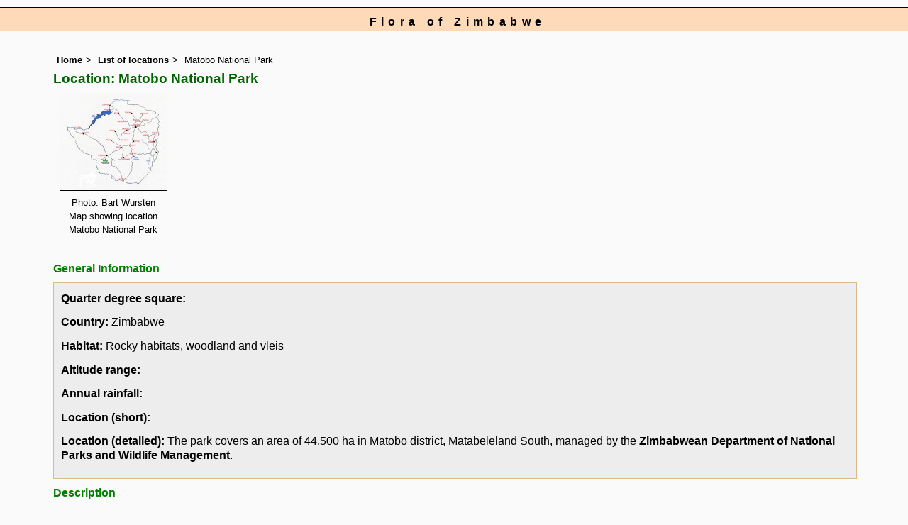

--- FILE ---
content_type: text/html; charset=UTF-8
request_url: https://www.zimbabweflora.co.zw/speciesdata/location-display.php?location_id=170
body_size: 4515
content:
<!DOCTYPE html>
<html lang="en">
<head><!-- Google tag (gtag.js) -->
<script async src="https://www.googletagmanager.com/gtag/js?id=G-TZJK90610Z"></script>
<script>
  window.dataLayer = window.dataLayer || [];
  function gtag(){dataLayer.push(arguments);}
  gtag('js', new Date());

  gtag('config', 'G-TZJK90610Z');
</script><title>Flora of Zimbabwe: Location details: Matobo National Park</title>
<meta charset="utf-8">
<meta name="description"
content="A web site containing information about the Flora of Zimbabwe">

<meta name="author" content="Mark Hyde">
<meta name="viewport" content="width=device-width, initial-scale=1">
<link href="https://cdn.jsdelivr.net/npm/bootstrap@5.3.3/dist/css/bootstrap.min.css" rel="stylesheet" integrity="sha384-QWTKZyjpPEjISv5WaRU9OFeRpok6YctnYmDr5pNlyT2bRjXh0JMhjY6hW+ALEwIH" crossorigin="anonymous">
<link rel="stylesheet" type="text/css" href="../css/zim.css">

<link rel="icon" type="image/x-icon" href="../favicons/zim-icon.png">

</head>
<body>
<div id="Header">Flora of Zimbabwe</div>
<div class="container-fluid">
  <div class="row">
    <div class="col">

<div class="indent">

<ul class="breadcrumb">
<li><a href="../index.php">Home</a></li>
<li><a href="locations.php">List of locations</a></li>
<li>Matobo National Park</li>
</ul>

<h1>Location: Matobo National Park</h1><div class="float"><div class="centered"><a href="location-image.php?location_id=170&amp;image_id=1"  title="Matobo National Park"><img src="images/locations/170-loc-1-t.jpg" class="img-fluid" alt="Image 1"></a></div><p class="caption">Photo: Bart Wursten<br>Map showing location Matobo National Park</p></div>
<div class="break"></div><h2>General Information</h2><table class="keytable2" summary="Information regarding the location" cellpadding="10" cellspacing="10" width="95%">
<tr><td class="backcolor"><p><strong>Quarter degree square:</strong> </p>
<p><strong>Country:</strong> Zimbabwe</p>
<p><strong>Habitat:</strong> Rocky habitats, woodland and vleis</p>
<p><strong>Altitude range:</strong> </p>
<p><strong>Annual rainfall:</strong> </p>
<p><strong>Location (short):</strong> </p>
<p><strong>Location (detailed):</strong> The park covers an area of 44,500 ha in Matobo district, Matabeleland South, managed by the <a href="http://www.zimparks.org/index.php/parks-overview/national/matobo">Zimbabwean Department of National Parks and Wildlife Management</a>.</p>
</td></tr></table><h2>Description</h2><p>The Matobo Hills, including the National Park were inscribed as a<a href="http://whc.unesco.org/en/list/306">World Heritage site</a> in 2003.<br /><br />Note that the Maleme Dam location (no. 19) is entirely enclosed within the National Park.</p><h2>Useful links</h2><p><a href="utilities/utility-location-query.php?location_id=170">View a list of records for Matobo National Park</a></p><p><a href="utilities/utility-location-query-distinct-non-cult.php?location_id=170">View a list of unique taxa (excluding cultivated plants) for Matobo National Park</a></p><p><a href="utilities/utility-location-query-distinct-all.php?location_id=170">View a list of unique taxa (all taxa whether cultivated or not) for Matobo National Park</a></p><p><a href="utilities/utility-map-records-by-location.php?location_id=170">View map showing records</a></p><p><a href="utilities/utility-display-visitors-by-location.php?location_id=170">View a list of recorders who have visited this location</a></p> 
<ul class="breadcrumb">
<li><a href="../index.php">Home</a></li>
<li><a href="locations.php">List of locations</a></li>
<li>Matobo National Park</li>
</ul>

</div><!-- Close "indent" div here -->
 </div> <!-- close col -->
</div> <!-- close row -->
 </div> <!-- close container-fluid -->

<hr>
<div class="tiny"><strong>Copyright: 

Mark Hyde, Bart Wursten, Petra Ballings and Meg Coates Palgrave, 2002-26</strong><br><br>
<strong>Hyde, M.A., Wursten, B.T.,  Ballings, P. &  Coates Palgrave, M.</strong> 
<strong>(2026)</strong>. <em>Flora of Zimbabwe: Location details: Matobo National Park.</em> <br>https://www.zimbabweflora.co.zw/speciesdata/location-display.php?location_id=170, retrieved 23 January 2026<br><br>Site software last modified: 11 June 2025 8:31am (GMT +2)<br><a href="../terms.php">Terms of use</a><br>
</div><script src="https://cdn.jsdelivr.net/npm/bootstrap@5.3.3/dist/js/bootstrap.bundle.min.js" integrity="sha384-YvpcrYf0tY3lHB60NNkmXc5s9fDVZLESaAA55NDzOxhy9GkcIdslK1eN7N6jIeHz" crossorigin="anonymous"></script>
</body>
</html>
